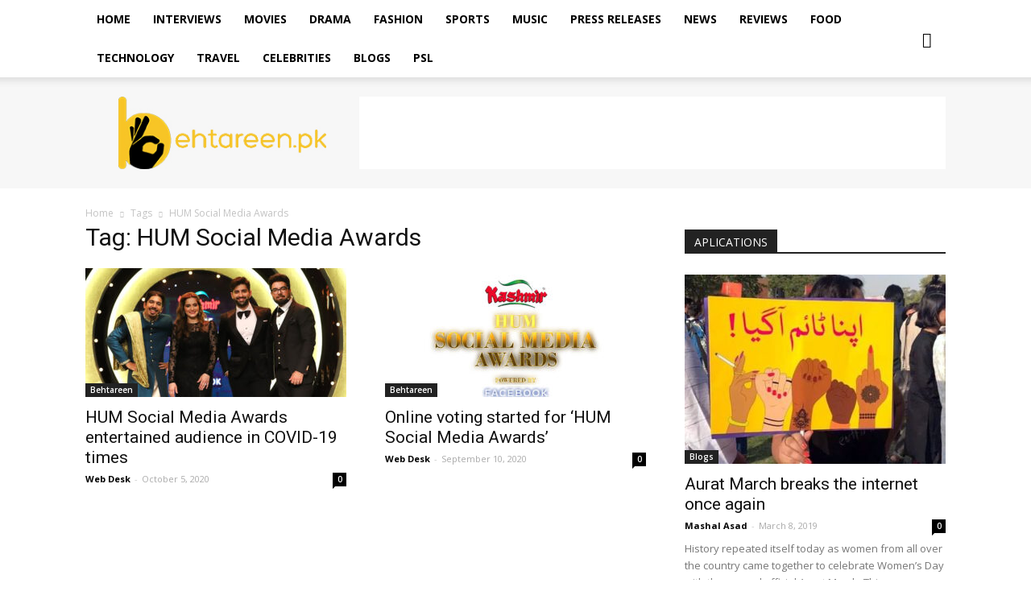

--- FILE ---
content_type: text/html; charset=UTF-8
request_url: https://www.behtareen.pk/tag/hum-social-media-awards/
body_size: 16718
content:
<!doctype html >
<!--[if IE 8]>    <html class="ie8" lang="en"> <![endif]-->
<!--[if IE 9]>    <html class="ie9" lang="en"> <![endif]-->
<!--[if gt IE 8]><!--> <html lang="en-US" prefix="og: http://ogp.me/ns#"> <!--<![endif]-->
<head>
    <title>HUM Social Media Awards Archives - Behtareen</title>
    <meta charset="UTF-8" />
    <meta name="viewport" content="width=device-width, initial-scale=1.0">
    <link rel="pingback" href="https://www.behtareen.pk/xmlrpc.php" />
    <link rel="icon" type="image/png" href="https://behtareen.pk/wp-content/uploads/2016/04/favicon.png">
<!-- This site is optimized with the Yoast SEO plugin v5.9.3 - https://yoast.com/wordpress/plugins/seo/ -->
<link rel="canonical" href="https://www.behtareen.pk/tag/hum-social-media-awards/" />
<meta property="og:locale" content="en_US" />
<meta property="og:type" content="object" />
<meta property="og:title" content="HUM Social Media Awards Archives - Behtareen" />
<meta property="og:url" content="https://www.behtareen.pk/tag/hum-social-media-awards/" />
<meta property="og:site_name" content="Behtareen" />
<meta name="twitter:card" content="summary" />
<meta name="twitter:title" content="HUM Social Media Awards Archives - Behtareen" />
<script type='application/ld+json'>{"@context":"http:\/\/schema.org","@type":"WebSite","@id":"#website","url":"https:\/\/www.behtareen.pk\/","name":"Behtareen","potentialAction":{"@type":"SearchAction","target":"https:\/\/www.behtareen.pk\/?s={search_term_string}","query-input":"required name=search_term_string"}}</script>
<!-- / Yoast SEO plugin. -->

<link rel='dns-prefetch' href='//behtareen.pk' />
<link rel='dns-prefetch' href='//maxcdn.bootstrapcdn.com' />
<link rel='dns-prefetch' href='//fonts.googleapis.com' />
<link rel='dns-prefetch' href='//s.w.org' />
<link rel="alternate" type="application/rss+xml" title="Behtareen &raquo; Feed" href="https://www.behtareen.pk/feed/" />
<link rel="alternate" type="application/rss+xml" title="Behtareen &raquo; Comments Feed" href="https://www.behtareen.pk/comments/feed/" />
<link rel="alternate" type="application/rss+xml" title="Behtareen &raquo; HUM Social Media Awards Tag Feed" href="https://www.behtareen.pk/tag/hum-social-media-awards/feed/" />
		<script type="text/javascript">
			window._wpemojiSettings = {"baseUrl":"https:\/\/s.w.org\/images\/core\/emoji\/11\/72x72\/","ext":".png","svgUrl":"https:\/\/s.w.org\/images\/core\/emoji\/11\/svg\/","svgExt":".svg","source":{"concatemoji":"https:\/\/www.behtareen.pk\/wp-includes\/js\/wp-emoji-release.min.js?ver=4.9.26"}};
			!function(e,a,t){var n,r,o,i=a.createElement("canvas"),p=i.getContext&&i.getContext("2d");function s(e,t){var a=String.fromCharCode;p.clearRect(0,0,i.width,i.height),p.fillText(a.apply(this,e),0,0);e=i.toDataURL();return p.clearRect(0,0,i.width,i.height),p.fillText(a.apply(this,t),0,0),e===i.toDataURL()}function c(e){var t=a.createElement("script");t.src=e,t.defer=t.type="text/javascript",a.getElementsByTagName("head")[0].appendChild(t)}for(o=Array("flag","emoji"),t.supports={everything:!0,everythingExceptFlag:!0},r=0;r<o.length;r++)t.supports[o[r]]=function(e){if(!p||!p.fillText)return!1;switch(p.textBaseline="top",p.font="600 32px Arial",e){case"flag":return s([55356,56826,55356,56819],[55356,56826,8203,55356,56819])?!1:!s([55356,57332,56128,56423,56128,56418,56128,56421,56128,56430,56128,56423,56128,56447],[55356,57332,8203,56128,56423,8203,56128,56418,8203,56128,56421,8203,56128,56430,8203,56128,56423,8203,56128,56447]);case"emoji":return!s([55358,56760,9792,65039],[55358,56760,8203,9792,65039])}return!1}(o[r]),t.supports.everything=t.supports.everything&&t.supports[o[r]],"flag"!==o[r]&&(t.supports.everythingExceptFlag=t.supports.everythingExceptFlag&&t.supports[o[r]]);t.supports.everythingExceptFlag=t.supports.everythingExceptFlag&&!t.supports.flag,t.DOMReady=!1,t.readyCallback=function(){t.DOMReady=!0},t.supports.everything||(n=function(){t.readyCallback()},a.addEventListener?(a.addEventListener("DOMContentLoaded",n,!1),e.addEventListener("load",n,!1)):(e.attachEvent("onload",n),a.attachEvent("onreadystatechange",function(){"complete"===a.readyState&&t.readyCallback()})),(n=t.source||{}).concatemoji?c(n.concatemoji):n.wpemoji&&n.twemoji&&(c(n.twemoji),c(n.wpemoji)))}(window,document,window._wpemojiSettings);
		</script>
		<style type="text/css">
img.wp-smiley,
img.emoji {
	display: inline !important;
	border: none !important;
	box-shadow: none !important;
	height: 1em !important;
	width: 1em !important;
	margin: 0 .07em !important;
	vertical-align: -0.1em !important;
	background: none !important;
	padding: 0 !important;
}
</style>
<link rel='stylesheet' id='sb_instagram_styles-css'  href='https://behtareen.pk/wp-content/plugins/instagram-feed/css/sb-instagram.min.css?ver=1.10.2' type='text/css' media='all' />
<link rel='stylesheet' id='sb-font-awesome-css'  href='https://maxcdn.bootstrapcdn.com/font-awesome/4.7.0/css/font-awesome.min.css' type='text/css' media='all' />
<link rel='stylesheet' id='td_live_css_frontend-css'  href='https://behtareen.pk/wp-content/plugins/td-composer/css-live/assets/css/td_live_css_frontend.css?ver=4.9.26' type='text/css' media='all' />
<link rel='stylesheet' id='google-fonts-style-css'  href='https://fonts.googleapis.com/css?family=Open+Sans%3A300italic%2C400%2C400italic%2C600%2C600italic%2C700%7CRoboto%3A300%2C400%2C400italic%2C500%2C500italic%2C700%2C900&#038;ver=8.0' type='text/css' media='all' />
<link rel='stylesheet' id='js_composer_front-css'  href='https://behtareen.pk/wp-content/plugins/js_composer/assets/css/js_composer.min.css?ver=5.1.1' type='text/css' media='all' />
<link rel='stylesheet' id='td-theme-css'  href='https://behtareen.pk/wp-content/themes/Newspaper/style.css?ver=8.0' type='text/css' media='all' />
<link rel='stylesheet' id='td-theme-demo-style-css'  href='https://behtareen.pk/wp-content/themes/Newspaper/includes/demos/tech/demo_style.css?ver=8.0' type='text/css' media='all' />
<script>if (document.location.protocol != "https:") {document.location = document.URL.replace(/^http:/i, "https:");}</script><script type='text/javascript' src='https://behtareen.pk/wp-includes/js/jquery/jquery.js?ver=1.12.4'></script>
<script type='text/javascript' src='https://behtareen.pk/wp-includes/js/jquery/jquery-migrate.min.js?ver=1.4.1'></script>
<link rel='https://api.w.org/' href='https://www.behtareen.pk/wp-json/' />
<link rel="EditURI" type="application/rsd+xml" title="RSD" href="https://www.behtareen.pk/xmlrpc.php?rsd" />
<link rel="wlwmanifest" type="application/wlwmanifest+xml" href="https://www.behtareen.pk/wp-includes/wlwmanifest.xml" /> 
<meta name="generator" content="WordPress 4.9.26" />
			<meta property="fb:pages" content="1014092505331803" />
							<meta property="ia:markup_url" content="https://www.behtareen.pk/hum-social-media-awards-entertained-audience/?ia_markup=1" />
				<!-- HFCM by 99 Robots - Snippet # 1: FB Pixels -->
<!-- Meta Pixel Code -->
<script>
!function(f,b,e,v,n,t,s)
{if(f.fbq)return;n=f.fbq=function(){n.callMethod?
n.callMethod.apply(n,arguments):n.queue.push(arguments)};
if(!f._fbq)f._fbq=n;n.push=n;n.loaded=!0;n.version='2.0';
n.queue=[];t=b.createElement(e);t.async=!0;
t.src=v;s=b.getElementsByTagName(e)[0];
s.parentNode.insertBefore(t,s)}(window, document,'script',
'https://connect.facebook.net/en_US/fbevents.js');
fbq('init', '1145052273472810');
fbq('track', 'PageView');
</script>
<noscript><img height="1" width="1" style="display:none"
src="https://www.facebook.com/tr?id=1145052273472810&ev=PageView&noscript=1"
/></noscript>
<!-- End Meta Pixel Code -->
<!-- /end HFCM by 99 Robots -->
	<style id="tdw-css-placeholder"></style>			<script>
				window.tdwGlobal = {"adminUrl":"https:\/\/www.behtareen.pk\/wp-admin\/","wpRestNonce":"b52657cb40","wpRestUrl":"https:\/\/www.behtareen.pk\/wp-json\/","permalinkStructure":"\/%postname%\/"};
			</script>
			<!--[if lt IE 9]><script src="https://html5shim.googlecode.com/svn/trunk/html5.js"></script><![endif]-->
    
<!-- WordPress Facebook Integration Begin -->
<!-- Facebook Pixel Code -->
<script>
!function(f,b,e,v,n,t,s){if(f.fbq)return;n=f.fbq=function(){n.callMethod?
n.callMethod.apply(n,arguments):n.queue.push(arguments)};if(!f._fbq)f._fbq=n;
n.push=n;n.loaded=!0;n.version='2.0';n.queue=[];t=b.createElement(e);t.async=!0;
t.src=v;s=b.getElementsByTagName(e)[0];s.parentNode.insertBefore(t,s)}(window,
document,'script','https://connect.facebook.net/en_US/fbevents.js');
fbq('init', '1808016199218089', {}, {
    "agent": "wordpress-4.9.26-1.6.0"
});

fbq('track', 'PageView', {
    "source": "wordpress",
    "version": "4.9.26",
    "pluginVersion": "1.6.0"
});
</script>
<!-- DO NOT MODIFY -->
<!-- End Facebook Pixel Code -->
<!-- WordPress Facebook Integration end -->
      
<!-- Facebook Pixel Code -->
<noscript>
<img height="1" width="1" style="display:none"
src="https://www.facebook.com/tr?id=1808016199218089&ev=PageView&noscript=1"/>
</noscript>
<!-- DO NOT MODIFY -->
<!-- End Facebook Pixel Code -->
    <meta name="generator" content="Powered by Visual Composer - drag and drop page builder for WordPress."/>
<!--[if lte IE 9]><link rel="stylesheet" type="text/css" href="https://behtareen.pk/wp-content/plugins/js_composer/assets/css/vc_lte_ie9.min.css" media="screen"><![endif]-->
<!-- JS generated by theme -->

<script>
    
    

	    var tdBlocksArray = []; //here we store all the items for the current page

	    //td_block class - each ajax block uses a object of this class for requests
	    function tdBlock() {
		    this.id = '';
		    this.block_type = 1; //block type id (1-234 etc)
		    this.atts = '';
		    this.td_column_number = '';
		    this.td_current_page = 1; //
		    this.post_count = 0; //from wp
		    this.found_posts = 0; //from wp
		    this.max_num_pages = 0; //from wp
		    this.td_filter_value = ''; //current live filter value
		    this.is_ajax_running = false;
		    this.td_user_action = ''; // load more or infinite loader (used by the animation)
		    this.header_color = '';
		    this.ajax_pagination_infinite_stop = ''; //show load more at page x
	    }


        // td_js_generator - mini detector
        (function(){
            var htmlTag = document.getElementsByTagName("html")[0];

            if ( navigator.userAgent.indexOf("MSIE 10.0") > -1 ) {
                htmlTag.className += ' ie10';
            }

            if ( !!navigator.userAgent.match(/Trident.*rv\:11\./) ) {
                htmlTag.className += ' ie11';
            }

            if ( /(iPad|iPhone|iPod)/g.test(navigator.userAgent) ) {
                htmlTag.className += ' td-md-is-ios';
            }

            var user_agent = navigator.userAgent.toLowerCase();
            if ( user_agent.indexOf("android") > -1 ) {
                htmlTag.className += ' td-md-is-android';
            }

            if ( -1 !== navigator.userAgent.indexOf('Mac OS X')  ) {
                htmlTag.className += ' td-md-is-os-x';
            }

            if ( /chrom(e|ium)/.test(navigator.userAgent.toLowerCase()) ) {
               htmlTag.className += ' td-md-is-chrome';
            }

            if ( -1 !== navigator.userAgent.indexOf('Firefox') ) {
                htmlTag.className += ' td-md-is-firefox';
            }

            if ( -1 !== navigator.userAgent.indexOf('Safari') && -1 === navigator.userAgent.indexOf('Chrome') ) {
                htmlTag.className += ' td-md-is-safari';
            }

            if( -1 !== navigator.userAgent.indexOf('IEMobile') ){
                htmlTag.className += ' td-md-is-iemobile';
            }

        })();




        var tdLocalCache = {};

        ( function () {
            "use strict";

            tdLocalCache = {
                data: {},
                remove: function (resource_id) {
                    delete tdLocalCache.data[resource_id];
                },
                exist: function (resource_id) {
                    return tdLocalCache.data.hasOwnProperty(resource_id) && tdLocalCache.data[resource_id] !== null;
                },
                get: function (resource_id) {
                    return tdLocalCache.data[resource_id];
                },
                set: function (resource_id, cachedData) {
                    tdLocalCache.remove(resource_id);
                    tdLocalCache.data[resource_id] = cachedData;
                }
            };
        })();

    
    
var tds_login_sing_in_widget="show";
var td_viewport_interval_list=[{"limitBottom":767,"sidebarWidth":228},{"limitBottom":1018,"sidebarWidth":300},{"limitBottom":1140,"sidebarWidth":324}];
var td_animation_stack_effect="type0";
var tds_animation_stack=true;
var td_animation_stack_specific_selectors=".entry-thumb, img";
var td_animation_stack_general_selectors=".td-animation-stack img, .td-animation-stack .entry-thumb, .post img";
var td_ajax_url="https:\/\/www.behtareen.pk\/wp-admin\/admin-ajax.php?td_theme_name=Newspaper&v=8.0";
var td_get_template_directory_uri="https:\/\/behtareen.pk\/wp-content\/themes\/Newspaper";
var tds_snap_menu="smart_snap_always";
var tds_logo_on_sticky="show_header_logo";
var tds_header_style="2";
var td_please_wait="Please wait...";
var td_email_user_pass_incorrect="User or password incorrect!";
var td_email_user_incorrect="Email or username incorrect!";
var td_email_incorrect="Email incorrect!";
var tds_more_articles_on_post_enable="show";
var tds_more_articles_on_post_time_to_wait="";
var tds_more_articles_on_post_pages_distance_from_top=0;
var tds_theme_color_site_wide="#4ac5db";
var tds_smart_sidebar="enabled";
var tdThemeName="Newspaper";
var td_magnific_popup_translation_tPrev="Previous (Left arrow key)";
var td_magnific_popup_translation_tNext="Next (Right arrow key)";
var td_magnific_popup_translation_tCounter="%curr% of %total%";
var td_magnific_popup_translation_ajax_tError="The content from %url% could not be loaded.";
var td_magnific_popup_translation_image_tError="The image #%curr% could not be loaded.";
var td_ad_background_click_link="";
var td_ad_background_click_target="";
</script>

<script>
  (function(i,s,o,g,r,a,m){i['GoogleAnalyticsObject']=r;i[r]=i[r]||function(){
  (i[r].q=i[r].q||[]).push(arguments)},i[r].l=1*new Date();a=s.createElement(o),
  m=s.getElementsByTagName(o)[0];a.async=1;a.src=g;m.parentNode.insertBefore(a,m)
  })(window,document,'script','https://www.google-analytics.com/analytics.js','ga');

  ga('create', 'UA-77146068-1', 'auto');
  ga('send', 'pageview');

</script><script type="application/ld+json">
                        {
                            "@context": "http://schema.org",
                            "@type": "BreadcrumbList",
                            "itemListElement": [{
                            "@type": "ListItem",
                            "position": 1,
                                "item": {
                                "@type": "WebSite",
                                "@id": "https://www.behtareen.pk/",
                                "name": "Home"                                               
                            }
                        },{
                            "@type": "ListItem",
                            "position": 2,
                                "item": {
                                "@type": "WebPage",
                                "@id": "https://www.behtareen.pk/tag/hum-social-media-awards/",
                                "name": "HUM Social Media Awards"
                            }
                        }    ]
                        }
                       </script><noscript><style type="text/css"> .wpb_animate_when_almost_visible { opacity: 1; }</style></noscript></head>

<body data-rsssl=1 class="archive tag tag-hum-social-media-awards tag-741 global-block-template-1 wpb-js-composer js-comp-ver-5.1.1 vc_responsive td-animation-stack-type0 td-full-layout" itemscope="itemscope" itemtype="https://schema.org/WebPage">

        <div class="td-scroll-up"><i class="td-icon-menu-up"></i></div>
    
    <div class="td-menu-background"></div>
<div id="td-mobile-nav">
    <div class="td-mobile-container">
        <!-- mobile menu top section -->
        <div class="td-menu-socials-wrap">
            <!-- socials -->
            <div class="td-menu-socials">
                
        <span class="td-social-icon-wrap">
            <a target="_blank" href="https://www.facebook.com/BehtareenPK" title="Facebook">
                <i class="td-icon-font td-icon-facebook"></i>
            </a>
        </span>
        <span class="td-social-icon-wrap">
            <a target="_blank" href="https://www.instagram.com/behtareenpk/" title="Instagram">
                <i class="td-icon-font td-icon-instagram"></i>
            </a>
        </span>
        <span class="td-social-icon-wrap">
            <a target="_blank" href="https://twitter.com/Behtareenpk" title="Twitter">
                <i class="td-icon-font td-icon-twitter"></i>
            </a>
        </span>            </div>
            <!-- close button -->
            <div class="td-mobile-close">
                <a href="#"><i class="td-icon-close-mobile"></i></a>
            </div>
        </div>

        <!-- login section -->
                    <div class="td-menu-login-section">
                
    <div class="td-guest-wrap">
        <div class="td-menu-avatar"><div class="td-avatar-container"><img alt='' src='https://secure.gravatar.com/avatar/?s=80&#038;d=mm&#038;r=g' srcset='https://secure.gravatar.com/avatar/?s=160&#038;d=mm&#038;r=g 2x' class='avatar avatar-80 photo avatar-default' height='80' width='80' /></div></div>
        <div class="td-menu-login"><a id="login-link-mob">Sign in</a></div>
    </div>
            </div>
        
        <!-- menu section -->
        <div class="td-mobile-content">
            <div class="menu-td-demo-header-menu-container"><ul id="menu-td-demo-header-menu" class="td-mobile-main-menu"><li id="menu-item-219" class="menu-item menu-item-type-post_type menu-item-object-page menu-item-home menu-item-first menu-item-219"><a href="https://www.behtareen.pk/">Home</a></li>
<li id="menu-item-210" class="menu-item menu-item-type-taxonomy menu-item-object-category menu-item-210"><a href="https://www.behtareen.pk/category/interviews/">Interviews</a></li>
<li id="menu-item-211" class="menu-item menu-item-type-taxonomy menu-item-object-category menu-item-211"><a href="https://www.behtareen.pk/category/movies/">Movies</a></li>
<li id="menu-item-217" class="menu-item menu-item-type-taxonomy menu-item-object-category menu-item-217"><a href="https://www.behtareen.pk/category/drama/">Drama</a></li>
<li id="menu-item-218" class="menu-item menu-item-type-taxonomy menu-item-object-category menu-item-218"><a href="https://www.behtareen.pk/category/fashion/">Fashion</a></li>
<li id="menu-item-216" class="menu-item menu-item-type-taxonomy menu-item-object-category menu-item-216"><a href="https://www.behtareen.pk/category/sports/">Sports</a></li>
<li id="menu-item-212" class="menu-item menu-item-type-taxonomy menu-item-object-category menu-item-212"><a href="https://www.behtareen.pk/category/music/">Music</a></li>
<li id="menu-item-472" class="menu-item menu-item-type-taxonomy menu-item-object-category menu-item-472"><a href="https://www.behtareen.pk/category/pressrelease/">Press Releases</a></li>
<li id="menu-item-213" class="menu-item menu-item-type-taxonomy menu-item-object-category menu-item-213"><a href="https://www.behtareen.pk/category/news/">News</a></li>
<li id="menu-item-215" class="menu-item menu-item-type-taxonomy menu-item-object-category menu-item-215"><a href="https://www.behtareen.pk/category/reviews/">Reviews</a></li>
<li id="menu-item-2268" class="menu-item menu-item-type-taxonomy menu-item-object-category menu-item-2268"><a href="https://www.behtareen.pk/category/food/">Food</a></li>
<li id="menu-item-2269" class="menu-item menu-item-type-taxonomy menu-item-object-category menu-item-2269"><a href="https://www.behtareen.pk/category/technology/">Technology</a></li>
<li id="menu-item-2270" class="menu-item menu-item-type-taxonomy menu-item-object-category menu-item-2270"><a href="https://www.behtareen.pk/category/travel/">Travel</a></li>
<li id="menu-item-2573" class="menu-item menu-item-type-taxonomy menu-item-object-category menu-item-2573"><a href="https://www.behtareen.pk/category/celebrities/">Celebrities</a></li>
<li id="menu-item-4229" class="menu-item menu-item-type-taxonomy menu-item-object-category menu-item-4229"><a href="https://www.behtareen.pk/category/blogs/">Blogs</a></li>
<li id="menu-item-23282" class="menu-item menu-item-type-taxonomy menu-item-object-category menu-item-23282"><a href="https://www.behtareen.pk/category/psl/">PSL</a></li>
</ul></div>        </div>
    </div>

    <!-- register/login section -->
            <div id="login-form-mobile" class="td-register-section">
            
            <div id="td-login-mob" class="td-login-animation td-login-hide-mob">
            	<!-- close button -->
	            <div class="td-login-close">
	                <a href="#" class="td-back-button"><i class="td-icon-read-down"></i></a>
	                <div class="td-login-title">Sign in</div>
	                <!-- close button -->
		            <div class="td-mobile-close">
		                <a href="#"><i class="td-icon-close-mobile"></i></a>
		            </div>
	            </div>
	            <div class="td-login-form-wrap">
	                <div class="td-login-panel-title"><span>Welcome!</span>Log into your account</div>
	                <div class="td_display_err"></div>
	                <div class="td-login-inputs"><input class="td-login-input" type="text" name="login_email" id="login_email-mob" value="" required><label>your username</label></div>
	                <div class="td-login-inputs"><input class="td-login-input" type="password" name="login_pass" id="login_pass-mob" value="" required><label>your password</label></div>
	                <input type="button" name="login_button" id="login_button-mob" class="td-login-button" value="LOG IN">
	                <div class="td-login-info-text"><a href="#" id="forgot-pass-link-mob">Forgot your password?</a></div>
                </div>
            </div>

            

            <div id="td-forgot-pass-mob" class="td-login-animation td-login-hide-mob">
                <!-- close button -->
	            <div class="td-forgot-pass-close">
	                <a href="#" class="td-back-button"><i class="td-icon-read-down"></i></a>
	                <div class="td-login-title">Password recovery</div>
	            </div>
	            <div class="td-login-form-wrap">
	                <div class="td-login-panel-title">Recover your password</div>
	                <div class="td_display_err"></div>
	                <div class="td-login-inputs"><input class="td-login-input" type="text" name="forgot_email" id="forgot_email-mob" value="" required><label>your email</label></div>
	                <input type="button" name="forgot_button" id="forgot_button-mob" class="td-login-button" value="Send My Pass">
                </div>
            </div>
        </div>
    </div>    <div class="td-search-background"></div>
<div class="td-search-wrap-mob">
	<div class="td-drop-down-search" aria-labelledby="td-header-search-button">
		<form method="get" class="td-search-form" action="https://www.behtareen.pk/">
			<!-- close button -->
			<div class="td-search-close">
				<a href="#"><i class="td-icon-close-mobile"></i></a>
			</div>
			<div role="search" class="td-search-input">
				<span>Search</span>
				<input id="td-header-search-mob" type="text" value="" name="s" autocomplete="off" />
			</div>
		</form>
		<div id="td-aj-search-mob"></div>
	</div>
</div>    
    
    <div id="td-outer-wrap" class="td-theme-wrap">
    
        <!--
Header style 2
-->
<div class="td-header-wrap td-header-style-2">

    <div class="td-header-top-menu-full td-container-wrap ">
        <div class="td-container td-header-row td-header-top-menu">
            <!-- LOGIN MODAL -->

                <div  id="login-form" class="white-popup-block mfp-hide mfp-with-anim">
                    <div class="td-login-wrap">
                        <a href="#" class="td-back-button"><i class="td-icon-modal-back"></i></a>
                        <div id="td-login-div" class="td-login-form-div td-display-block">
                            <div class="td-login-panel-title">Sign in</div>
                            <div class="td-login-panel-descr">Welcome! Log into your account</div>
                            <div class="td_display_err"></div>
                            <div class="td-login-inputs"><input class="td-login-input" type="text" name="login_email" id="login_email" value="" required><label>your username</label></div>
	                        <div class="td-login-inputs"><input class="td-login-input" type="password" name="login_pass" id="login_pass" value="" required><label>your password</label></div>
                            <input type="button" name="login_button" id="login_button" class="wpb_button btn td-login-button" value="Login">
                            <div class="td-login-info-text"><a href="#" id="forgot-pass-link">Forgot your password? Get help</a></div>
                            
                        </div>

                        

                         <div id="td-forgot-pass-div" class="td-login-form-div td-display-none">
                            <div class="td-login-panel-title">Password recovery</div>
                            <div class="td-login-panel-descr">Recover your password</div>
                            <div class="td_display_err"></div>
                            <div class="td-login-inputs"><input class="td-login-input" type="text" name="forgot_email" id="forgot_email" value="" required><label>your email</label></div>
                            <input type="button" name="forgot_button" id="forgot_button" class="wpb_button btn td-login-button" value="Send My Password">
                            <div class="td-login-info-text">A password will be e-mailed to you.</div>
                        </div>
                    </div>
                </div>
                        </div>
    </div>

    <div class="td-header-menu-wrap-full td-container-wrap ">
        <div class="td-header-menu-wrap td-header-gradient">
            <div class="td-container td-header-row td-header-main-menu">
                <div id="td-header-menu" role="navigation">
    <div id="td-top-mobile-toggle"><a href="#"><i class="td-icon-font td-icon-mobile"></i></a></div>
    <div class="td-main-menu-logo td-logo-in-header">
        		<a class="td-mobile-logo td-sticky-header" href="https://www.behtareen.pk/">
			<img src="https://behtareen.pk/wp-content/uploads/2016/04/behtareen-logo-website-footer.png" alt=""/>
		</a>
			<a class="td-header-logo td-sticky-header" href="https://www.behtareen.pk/">
			<img class="td-retina-data" data-retina="https://behtareen.pk/wp-content/uploads/2016/04/behtareen-logo-website-1.jpg" src="https://behtareen.pk/wp-content/uploads/2016/04/behtareen-logo-website-1.jpg" alt=""/>
		</a>
	    </div>
    <div class="menu-td-demo-header-menu-container"><ul id="menu-td-demo-header-menu-1" class="sf-menu"><li class="menu-item menu-item-type-post_type menu-item-object-page menu-item-home menu-item-first td-menu-item td-normal-menu menu-item-219"><a href="https://www.behtareen.pk/">Home</a></li>
<li class="menu-item menu-item-type-taxonomy menu-item-object-category td-menu-item td-normal-menu menu-item-210"><a href="https://www.behtareen.pk/category/interviews/">Interviews</a></li>
<li class="menu-item menu-item-type-taxonomy menu-item-object-category td-menu-item td-normal-menu menu-item-211"><a href="https://www.behtareen.pk/category/movies/">Movies</a></li>
<li class="menu-item menu-item-type-taxonomy menu-item-object-category td-menu-item td-normal-menu menu-item-217"><a href="https://www.behtareen.pk/category/drama/">Drama</a></li>
<li class="menu-item menu-item-type-taxonomy menu-item-object-category td-menu-item td-normal-menu menu-item-218"><a href="https://www.behtareen.pk/category/fashion/">Fashion</a></li>
<li class="menu-item menu-item-type-taxonomy menu-item-object-category td-menu-item td-normal-menu menu-item-216"><a href="https://www.behtareen.pk/category/sports/">Sports</a></li>
<li class="menu-item menu-item-type-taxonomy menu-item-object-category td-menu-item td-normal-menu menu-item-212"><a href="https://www.behtareen.pk/category/music/">Music</a></li>
<li class="menu-item menu-item-type-taxonomy menu-item-object-category td-menu-item td-normal-menu menu-item-472"><a href="https://www.behtareen.pk/category/pressrelease/">Press Releases</a></li>
<li class="menu-item menu-item-type-taxonomy menu-item-object-category td-menu-item td-normal-menu menu-item-213"><a href="https://www.behtareen.pk/category/news/">News</a></li>
<li class="menu-item menu-item-type-taxonomy menu-item-object-category td-menu-item td-normal-menu menu-item-215"><a href="https://www.behtareen.pk/category/reviews/">Reviews</a></li>
<li class="menu-item menu-item-type-taxonomy menu-item-object-category td-menu-item td-normal-menu menu-item-2268"><a href="https://www.behtareen.pk/category/food/">Food</a></li>
<li class="menu-item menu-item-type-taxonomy menu-item-object-category td-menu-item td-normal-menu menu-item-2269"><a href="https://www.behtareen.pk/category/technology/">Technology</a></li>
<li class="menu-item menu-item-type-taxonomy menu-item-object-category td-menu-item td-normal-menu menu-item-2270"><a href="https://www.behtareen.pk/category/travel/">Travel</a></li>
<li class="menu-item menu-item-type-taxonomy menu-item-object-category td-menu-item td-normal-menu menu-item-2573"><a href="https://www.behtareen.pk/category/celebrities/">Celebrities</a></li>
<li class="menu-item menu-item-type-taxonomy menu-item-object-category td-menu-item td-normal-menu menu-item-4229"><a href="https://www.behtareen.pk/category/blogs/">Blogs</a></li>
<li class="menu-item menu-item-type-taxonomy menu-item-object-category td-menu-item td-normal-menu menu-item-23282"><a href="https://www.behtareen.pk/category/psl/">PSL</a></li>
</ul></div></div>


<div class="td-search-wrapper">
    <div id="td-top-search">
        <!-- Search -->
        <div class="header-search-wrap">
            <div class="dropdown header-search">
                <a id="td-header-search-button" href="#" role="button" class="dropdown-toggle " data-toggle="dropdown"><i class="td-icon-search"></i></a>
                <a id="td-header-search-button-mob" href="#" role="button" class="dropdown-toggle " data-toggle="dropdown"><i class="td-icon-search"></i></a>
            </div>
        </div>
    </div>
</div>

<div class="header-search-wrap">
	<div class="dropdown header-search">
		<div class="td-drop-down-search" aria-labelledby="td-header-search-button">
			<form method="get" class="td-search-form" action="https://www.behtareen.pk/">
				<div role="search" class="td-head-form-search-wrap">
					<input id="td-header-search" type="text" value="" name="s" autocomplete="off" /><input class="wpb_button wpb_btn-inverse btn" type="submit" id="td-header-search-top" value="Search" />
				</div>
			</form>
			<div id="td-aj-search"></div>
		</div>
	</div>
</div>            </div>
        </div>
    </div>

    <div class="td-banner-wrap-full td-container-wrap ">
        <div class="td-container td-header-row td-header-header">
            <div class="td-header-sp-logo">
                        <a class="td-main-logo" href="https://www.behtareen.pk/">
            <img class="td-retina-data" data-retina="https://behtareen.pk/wp-content/uploads/2016/04/behtareen-logo-website-1.jpg" src="https://behtareen.pk/wp-content/uploads/2016/04/behtareen-logo-website-1.jpg" alt=""/>
            <span class="td-visual-hidden">Behtareen</span>
        </a>
                </div>
            <div class="td-header-sp-recs">
                <div class="td-header-rec-wrap">
    
 <!-- A generated by theme --> 

<script async src="//pagead2.googlesyndication.com/pagead/js/adsbygoogle.js"></script><div class="td-g-rec td-g-rec-id-header  ">
<script type="text/javascript">
var td_screen_width = window.innerWidth;

                    if ( td_screen_width >= 1140 ) {
                        /* large monitors */
                        document.write('<ins class="adsbygoogle" style="display:inline-block;width:728px;height:90px" data-ad-client="ca-pub-6856517933165879" data-ad-slot="8436081148"></ins>');
                        (adsbygoogle = window.adsbygoogle || []).push({});
                    }
            
	                    if ( td_screen_width >= 1019  && td_screen_width < 1140 ) {
	                        /* landscape tablets */
                        document.write('<ins class="adsbygoogle" style="display:inline-block;width:468px;height:60px" data-ad-client="ca-pub-6856517933165879" data-ad-slot="8436081148"></ins>');
	                        (adsbygoogle = window.adsbygoogle || []).push({});
	                    }
	                
                    if ( td_screen_width >= 768  && td_screen_width < 1019 ) {
                        /* portrait tablets */
                        document.write('<ins class="adsbygoogle" style="display:inline-block;width:468px;height:60px" data-ad-client="ca-pub-6856517933165879" data-ad-slot="8436081148"></ins>');
                        (adsbygoogle = window.adsbygoogle || []).push({});
                    }
                
                    if ( td_screen_width < 768 ) {
                        /* Phones */
                        document.write('<ins class="adsbygoogle" style="display:inline-block;width:320px;height:50px" data-ad-client="ca-pub-6856517933165879" data-ad-slot="8436081148"></ins>');
                        (adsbygoogle = window.adsbygoogle || []).push({});
                    }
                </script>
</div>

 <!-- end A --> 


</div>            </div>
        </div>
    </div>

</div><div class="td-main-content-wrap td-container-wrap">

    <div class="td-container ">
        <div class="td-crumb-container">
            <div class="entry-crumbs"><span><a title="" class="entry-crumb" href="https://www.behtareen.pk/">Home</a></span> <i class="td-icon-right td-bread-sep td-bred-no-url-last"></i> <span class="td-bred-no-url-last">Tags</span> <i class="td-icon-right td-bread-sep td-bred-no-url-last"></i> <span class="td-bred-no-url-last">HUM Social Media Awards</span></div>        </div>
        <div class="td-pb-row">
                                    <div class="td-pb-span8 td-main-content">
                            <div class="td-ss-main-content">
                                <div class="td-page-header">
                                    <h1 class="entry-title td-page-title">
                                        <span>Tag: HUM Social Media Awards</span>
                                    </h1>
                                </div>
                                

	<div class="td-block-row">

	<div class="td-block-span6">

        <div class="td_module_1 td_module_wrap td-animation-stack">
            <div class="td-module-image">
                <div class="td-module-thumb"><a href="https://www.behtareen.pk/hum-social-media-awards-entertained-audience/" rel="bookmark" title="HUM Social Media Awards entertained audience in COVID-19 times"><img width="324" height="160" class="entry-thumb" src="https://behtareen.pk/wp-content/uploads/2020/10/HUM-324x160.jpg" srcset="https://behtareen.pk/wp-content/uploads/2020/10/HUM-324x160.jpg 324w, https://behtareen.pk/wp-content/uploads/2020/10/HUM-533x261.jpg 533w" sizes="(max-width: 324px) 100vw, 324px" alt="" title="HUM Social Media Awards entertained audience in COVID-19 times"/></a></div>                <a href="https://www.behtareen.pk/category/batareen/" class="td-post-category">Behtareen</a>            </div>
            <h3 class="entry-title td-module-title"><a href="https://www.behtareen.pk/hum-social-media-awards-entertained-audience/" rel="bookmark" title="HUM Social Media Awards entertained audience in COVID-19 times">HUM Social Media Awards entertained audience in COVID-19 times</a></h3>
            <div class="td-module-meta-info">
                <span class="td-post-author-name"><a href="https://www.behtareen.pk/author/web-desk/">Web Desk</a> <span>-</span> </span>                <span class="td-post-date"><time class="entry-date updated td-module-date" datetime="2020-10-05T19:19:07+00:00" >October 5, 2020</time></span>                <div class="td-module-comments"><a href="https://www.behtareen.pk/hum-social-media-awards-entertained-audience/#respond">0</a></div>            </div>

            
        </div>

        
	</div> <!-- ./td-block-span6 -->

	<div class="td-block-span6">

        <div class="td_module_1 td_module_wrap td-animation-stack">
            <div class="td-module-image">
                <div class="td-module-thumb"><a href="https://www.behtareen.pk/online-voting-started-for-hum-social-media-awards/" rel="bookmark" title="Online voting started for &#8216;HUM Social Media Awards&#8217;"><img width="324" height="160" class="entry-thumb" src="https://behtareen.pk/wp-content/uploads/2020/09/Hum-324x160.jpg" srcset="https://behtareen.pk/wp-content/uploads/2020/09/Hum-324x160.jpg 324w, https://behtareen.pk/wp-content/uploads/2020/09/Hum-533x261.jpg 533w" sizes="(max-width: 324px) 100vw, 324px" alt="" title="Online voting started for &#8216;HUM Social Media Awards&#8217;"/></a></div>                <a href="https://www.behtareen.pk/category/batareen/" class="td-post-category">Behtareen</a>            </div>
            <h3 class="entry-title td-module-title"><a href="https://www.behtareen.pk/online-voting-started-for-hum-social-media-awards/" rel="bookmark" title="Online voting started for &#8216;HUM Social Media Awards&#8217;">Online voting started for &#8216;HUM Social Media Awards&#8217;</a></h3>
            <div class="td-module-meta-info">
                <span class="td-post-author-name"><a href="https://www.behtareen.pk/author/web-desk/">Web Desk</a> <span>-</span> </span>                <span class="td-post-date"><time class="entry-date updated td-module-date" datetime="2020-09-10T18:09:14+00:00" >September 10, 2020</time></span>                <div class="td-module-comments"><a href="https://www.behtareen.pk/online-voting-started-for-hum-social-media-awards/#respond">0</a></div>            </div>

            
        </div>

        
	</div> <!-- ./td-block-span6 --></div><!--./row-fluid-->                            </div>
                        </div>
                        <div class="td-pb-span4 td-main-sidebar">
                            <div class="td-ss-main-sidebar">
                                <div class="td_block_wrap td_block_1 td_block_widget td_uid_3_696e884ac2bd4_rand td-pb-border-top td_block_template_1 td-column-1"  data-td-block-uid="td_uid_3_696e884ac2bd4" ><script>var block_td_uid_3_696e884ac2bd4 = new tdBlock();
block_td_uid_3_696e884ac2bd4.id = "td_uid_3_696e884ac2bd4";
block_td_uid_3_696e884ac2bd4.atts = '{"limit":"4","sort":"random_posts","post_ids":"","tag_slug":"","autors_id":"","installed_post_types":"","category_id":"","category_ids":"","custom_title":"APLICATIONS","custom_url":"","show_child_cat":"","sub_cat_ajax":"","ajax_pagination":"","header_color":"","header_text_color":"","ajax_pagination_infinite_stop":"","td_column_number":1,"td_ajax_preloading":"","td_ajax_filter_type":"","td_ajax_filter_ids":"","td_filter_default_txt":"All","color_preset":"","border_top":"","class":"td_block_widget td_uid_3_696e884ac2bd4_rand","el_class":"","offset":"","css":"","tdc_css":"","tdc_css_class":"td_uid_3_696e884ac2bd4_rand","live_filter":"","live_filter_cur_post_id":"","live_filter_cur_post_author":"","block_template_id":""}';
block_td_uid_3_696e884ac2bd4.td_column_number = "1";
block_td_uid_3_696e884ac2bd4.block_type = "td_block_1";
block_td_uid_3_696e884ac2bd4.post_count = "4";
block_td_uid_3_696e884ac2bd4.found_posts = "2965";
block_td_uid_3_696e884ac2bd4.header_color = "";
block_td_uid_3_696e884ac2bd4.ajax_pagination_infinite_stop = "";
block_td_uid_3_696e884ac2bd4.max_num_pages = "742";
tdBlocksArray.push(block_td_uid_3_696e884ac2bd4);
</script><div class="td-block-title-wrap"><h4 class="block-title"><span class="td-pulldown-size">APLICATIONS</span></h4></div><div id=td_uid_3_696e884ac2bd4 class="td_block_inner">

	<div class="td-block-span12">

        <div class="td_module_4 td_module_wrap td-animation-stack">
            <div class="td-module-image">
                <div class="td-module-thumb"><a href="https://www.behtareen.pk/aurat-march-breaks-internet/" rel="bookmark" title="Aurat March breaks the internet once again"><img width="324" height="235" class="entry-thumb" src="https://behtareen.pk/wp-content/uploads/2019/03/aurat-march-2019-breaks-internet-324x235.jpg" alt="" title="Aurat March breaks the internet once again"/></a></div>                <a href="https://www.behtareen.pk/category/blogs/" class="td-post-category">Blogs</a>            </div>

            <h3 class="entry-title td-module-title"><a href="https://www.behtareen.pk/aurat-march-breaks-internet/" rel="bookmark" title="Aurat March breaks the internet once again">Aurat March breaks the internet once again</a></h3>
            <div class="td-module-meta-info">
                <span class="td-post-author-name"><a href="https://www.behtareen.pk/author/mashal-asad/">Mashal Asad</a> <span>-</span> </span>                <span class="td-post-date"><time class="entry-date updated td-module-date" datetime="2019-03-08T22:50:37+00:00" >March 8, 2019</time></span>                <div class="td-module-comments"><a href="https://www.behtareen.pk/aurat-march-breaks-internet/#respond">0</a></div>            </div>

            <div class="td-excerpt">
                History repeated itself today as women from all over the country came together to celebrate Women’s Day with the second official Aurat March. This...            </div>

            
        </div>

        
	</div> <!-- ./td-block-span12 -->

	<div class="td-block-span12">

        <div class="td_module_6 td_module_wrap td-animation-stack">

        <div class="td-module-thumb"><a href="https://www.behtareen.pk/mehwish-hayat-goodwill-ambassador/" rel="bookmark" title="Mehwish Hayat appointed goodwill ambassador for girls&#8217; rights"><img width="100" height="70" class="entry-thumb" src="https://behtareen.pk/wp-content/uploads/2019/10/05e1149d343404c8f24b4b52479e8a9a-100x70.jpg" srcset="https://behtareen.pk/wp-content/uploads/2019/10/05e1149d343404c8f24b4b52479e8a9a-100x70.jpg 100w, https://behtareen.pk/wp-content/uploads/2019/10/05e1149d343404c8f24b4b52479e8a9a-218x150.jpg 218w" sizes="(max-width: 100px) 100vw, 100px" alt="" title="Mehwish Hayat appointed goodwill ambassador for girls&#8217; rights"/></a></div>
        <div class="item-details">
            <h3 class="entry-title td-module-title"><a href="https://www.behtareen.pk/mehwish-hayat-goodwill-ambassador/" rel="bookmark" title="Mehwish Hayat appointed goodwill ambassador for girls&#8217; rights">Mehwish Hayat appointed goodwill ambassador for girls&#8217; rights</a></h3>            <div class="td-module-meta-info">
                                                <span class="td-post-date"><time class="entry-date updated td-module-date" datetime="2019-10-11T08:18:06+00:00" >October 11, 2019</time></span>                            </div>
        </div>

        </div>

        
	</div> <!-- ./td-block-span12 -->

	<div class="td-block-span12">

        <div class="td_module_6 td_module_wrap td-animation-stack">

        <div class="td-module-thumb"><a href="https://www.behtareen.pk/cornetto-pop-rock-2-lineup-revealed/" rel="bookmark" title="Cornetto Pop Rock 2 lineup revealed"><img width="100" height="70" class="entry-thumb" src="https://behtareen.pk/wp-content/uploads/2017/02/Cornetto-Pop-Rock-Season-2-lineup-revealed-100x70.jpg" srcset="https://behtareen.pk/wp-content/uploads/2017/02/Cornetto-Pop-Rock-Season-2-lineup-revealed-100x70.jpg 100w, https://behtareen.pk/wp-content/uploads/2017/02/Cornetto-Pop-Rock-Season-2-lineup-revealed-218x150.jpg 218w" sizes="(max-width: 100px) 100vw, 100px" alt="" title="Cornetto Pop Rock 2 lineup revealed"/></a></div>
        <div class="item-details">
            <h3 class="entry-title td-module-title"><a href="https://www.behtareen.pk/cornetto-pop-rock-2-lineup-revealed/" rel="bookmark" title="Cornetto Pop Rock 2 lineup revealed">Cornetto Pop Rock 2 lineup revealed</a></h3>            <div class="td-module-meta-info">
                                                <span class="td-post-date"><time class="entry-date updated td-module-date" datetime="2017-02-07T13:10:41+00:00" >February 7, 2017</time></span>                            </div>
        </div>

        </div>

        
	</div> <!-- ./td-block-span12 -->

	<div class="td-block-span12">

        <div class="td_module_6 td_module_wrap td-animation-stack">

        <div class="td-module-thumb"><a href="https://www.behtareen.pk/muneeb-butt-trans-commissioner/" rel="bookmark" title="&#8220;This has a beautiful message&#8221; Muneeb Butt on playing a trans assistant commissioner"><img width="100" height="70" class="entry-thumb" src="https://behtareen.pk/wp-content/uploads/2022/12/26144503f2c8915-100x70.png" srcset="https://behtareen.pk/wp-content/uploads/2022/12/26144503f2c8915-100x70.png 100w, https://behtareen.pk/wp-content/uploads/2022/12/26144503f2c8915-218x150.png 218w" sizes="(max-width: 100px) 100vw, 100px" alt="" title="&#8220;This has a beautiful message&#8221; Muneeb Butt on playing a trans assistant commissioner"/></a></div>
        <div class="item-details">
            <h3 class="entry-title td-module-title"><a href="https://www.behtareen.pk/muneeb-butt-trans-commissioner/" rel="bookmark" title="&#8220;This has a beautiful message&#8221; Muneeb Butt on playing a trans assistant commissioner">&#8220;This has a beautiful message&#8221; Muneeb Butt on playing a trans...</a></h3>            <div class="td-module-meta-info">
                                                <span class="td-post-date"><time class="entry-date updated td-module-date" datetime="2022-12-26T17:28:02+00:00" >December 26, 2022</time></span>                            </div>
        </div>

        </div>

        
	</div> <!-- ./td-block-span12 --></div></div> <!-- ./block --><div class="td_block_wrap td_block_15 td_block_widget td_uid_4_696e884ac7fa8_rand td_with_ajax_pagination td-pb-border-top td_block_template_1 td-column-1 td_block_padding"  data-td-block-uid="td_uid_4_696e884ac7fa8" ><script>var block_td_uid_4_696e884ac7fa8 = new tdBlock();
block_td_uid_4_696e884ac7fa8.id = "td_uid_4_696e884ac7fa8";
block_td_uid_4_696e884ac7fa8.atts = '{"limit":"4","sort":"random_posts","post_ids":"","tag_slug":"","autors_id":"","installed_post_types":"","category_id":"","category_ids":"","custom_title":"HOT NEWS","custom_url":"","show_child_cat":"","sub_cat_ajax":"","ajax_pagination":"next_prev","header_color":"","header_text_color":"","ajax_pagination_infinite_stop":"","td_column_number":1,"td_ajax_preloading":"","td_ajax_filter_type":"","td_ajax_filter_ids":"","td_filter_default_txt":"All","color_preset":"","border_top":"","class":"td_block_widget td_uid_4_696e884ac7fa8_rand","el_class":"","offset":"","css":"","tdc_css":"","tdc_css_class":"td_uid_4_696e884ac7fa8_rand","live_filter":"","live_filter_cur_post_id":"","live_filter_cur_post_author":"","block_template_id":""}';
block_td_uid_4_696e884ac7fa8.td_column_number = "1";
block_td_uid_4_696e884ac7fa8.block_type = "td_block_15";
block_td_uid_4_696e884ac7fa8.post_count = "4";
block_td_uid_4_696e884ac7fa8.found_posts = "2965";
block_td_uid_4_696e884ac7fa8.header_color = "";
block_td_uid_4_696e884ac7fa8.ajax_pagination_infinite_stop = "";
block_td_uid_4_696e884ac7fa8.max_num_pages = "742";
tdBlocksArray.push(block_td_uid_4_696e884ac7fa8);
</script><div class="td-block-title-wrap"><h4 class="block-title"><span class="td-pulldown-size">HOT NEWS</span></h4></div><div id=td_uid_4_696e884ac7fa8 class="td_block_inner td-column-1"><div class="td-cust-row">

	<div class="td-block-span12">

        <div class="td_module_mx4 td_module_wrap td-animation-stack">
            <div class="td-module-image">
                <div class="td-module-thumb"><a href="https://www.behtareen.pk/happy-birthday-sana-mir/" rel="bookmark" title="Happy Birthday Sana Mir"><img width="218" height="150" class="entry-thumb" src="https://behtareen.pk/wp-content/uploads/2017/01/Sana-Mir-Birthday-5th-Jan-218x150.jpg" srcset="https://behtareen.pk/wp-content/uploads/2017/01/Sana-Mir-Birthday-5th-Jan-218x150.jpg 218w, https://behtareen.pk/wp-content/uploads/2017/01/Sana-Mir-Birthday-5th-Jan-100x70.jpg 100w" sizes="(max-width: 218px) 100vw, 218px" alt="" title="Happy Birthday Sana Mir"/></a></div>                <a href="https://www.behtareen.pk/category/celebrities/" class="td-post-category">Celebrities</a>            </div>

            <h3 class="entry-title td-module-title"><a href="https://www.behtareen.pk/happy-birthday-sana-mir/" rel="bookmark" title="Happy Birthday Sana Mir">Happy Birthday Sana Mir</a></h3>
        </div>

        
	</div> <!-- ./td-block-span12 -->

	<div class="td-block-span12">

        <div class="td_module_mx4 td_module_wrap td-animation-stack">
            <div class="td-module-image">
                <div class="td-module-thumb"><a href="https://www.behtareen.pk/14473it-is-my-personal-life-mahira-khan-gives-shutup-call-to-trolls/" rel="bookmark" title="&#8216;It is my personal life,&#8217; Mahira Khan gives shutup call to trolls"><img width="218" height="150" class="entry-thumb" src="https://behtareen.pk/wp-content/uploads/2017/10/It-is-my-personal-life-Mahira-Khan-gives-shutup-call-Verna-Ranbir-Kapoor-218x150.jpg" srcset="https://behtareen.pk/wp-content/uploads/2017/10/It-is-my-personal-life-Mahira-Khan-gives-shutup-call-Verna-Ranbir-Kapoor-218x150.jpg 218w, https://behtareen.pk/wp-content/uploads/2017/10/It-is-my-personal-life-Mahira-Khan-gives-shutup-call-Verna-Ranbir-Kapoor-100x70.jpg 100w" sizes="(max-width: 218px) 100vw, 218px" alt="" title="&#8216;It is my personal life,&#8217; Mahira Khan gives shutup call to trolls"/></a></div>                <a href="https://www.behtareen.pk/category/celebrities/" class="td-post-category">Celebrities</a>            </div>

            <h3 class="entry-title td-module-title"><a href="https://www.behtareen.pk/14473it-is-my-personal-life-mahira-khan-gives-shutup-call-to-trolls/" rel="bookmark" title="&#8216;It is my personal life,&#8217; Mahira Khan gives shutup call to trolls">&#8216;It is my personal life,&#8217; Mahira Khan gives shutup call to...</a></h3>
        </div>

        
	</div> <!-- ./td-block-span12 --></div><div class="td-cust-row">

	<div class="td-block-span12">

        <div class="td_module_mx4 td_module_wrap td-animation-stack">
            <div class="td-module-image">
                <div class="td-module-thumb"><a href="https://www.behtareen.pk/shiv-sena-issues-new-threats-to-ban-mahira-and-srk-starrer-raees/" rel="bookmark" title="Shiv Sena issues new threats to ban Mahira and SRK starrer Raees"><img width="218" height="150" class="entry-thumb" src="https://behtareen.pk/wp-content/uploads/2017/01/Raees-Shiv-Sena-Chhattisgarh-Mahira-Khan-Shahrukh-Khan-218x150.jpg" srcset="https://behtareen.pk/wp-content/uploads/2017/01/Raees-Shiv-Sena-Chhattisgarh-Mahira-Khan-Shahrukh-Khan-218x150.jpg 218w, https://behtareen.pk/wp-content/uploads/2017/01/Raees-Shiv-Sena-Chhattisgarh-Mahira-Khan-Shahrukh-Khan-100x70.jpg 100w" sizes="(max-width: 218px) 100vw, 218px" alt="" title="Shiv Sena issues new threats to ban Mahira and SRK starrer Raees"/></a></div>                <a href="https://www.behtareen.pk/category/movies/" class="td-post-category">Movies</a>            </div>

            <h3 class="entry-title td-module-title"><a href="https://www.behtareen.pk/shiv-sena-issues-new-threats-to-ban-mahira-and-srk-starrer-raees/" rel="bookmark" title="Shiv Sena issues new threats to ban Mahira and SRK starrer Raees">Shiv Sena issues new threats to ban Mahira and SRK starrer...</a></h3>
        </div>

        
	</div> <!-- ./td-block-span12 -->

	<div class="td-block-span12">

        <div class="td_module_mx4 td_module_wrap td-animation-stack">
            <div class="td-module-image">
                <div class="td-module-thumb"><a href="https://www.behtareen.pk/wishes-pour-saboor-announces-baat-pakki-ali/" rel="bookmark" title="Wishes pour in as Saboor announces &#8216;Baat Pakki&#8217; with Ali"><img width="218" height="150" class="entry-thumb" src="https://behtareen.pk/wp-content/uploads/2021/05/Saboor-218x150.jpg" srcset="https://behtareen.pk/wp-content/uploads/2021/05/Saboor-218x150.jpg 218w, https://behtareen.pk/wp-content/uploads/2021/05/Saboor-100x70.jpg 100w" sizes="(max-width: 218px) 100vw, 218px" alt="" title="Wishes pour in as Saboor announces &#8216;Baat Pakki&#8217; with Ali"/></a></div>                <a href="https://www.behtareen.pk/category/celebrities/" class="td-post-category">Celebrities</a>            </div>

            <h3 class="entry-title td-module-title"><a href="https://www.behtareen.pk/wishes-pour-saboor-announces-baat-pakki-ali/" rel="bookmark" title="Wishes pour in as Saboor announces &#8216;Baat Pakki&#8217; with Ali">Wishes pour in as Saboor announces &#8216;Baat Pakki&#8217; with Ali</a></h3>
        </div>

        
	</div> <!-- ./td-block-span12 --></div></div><div class="td-next-prev-wrap"><a href="#" class="td-ajax-prev-page ajax-page-disabled" id="prev-page-td_uid_4_696e884ac7fa8" data-td_block_id="td_uid_4_696e884ac7fa8"><i class="td-icon-font td-icon-menu-left"></i></a><a href="#"  class="td-ajax-next-page" id="next-page-td_uid_4_696e884ac7fa8" data-td_block_id="td_uid_4_696e884ac7fa8"><i class="td-icon-font td-icon-menu-right"></i></a></div></div> <!-- ./block --><div class="clearfix"></div>                            </div>
                        </div>
                            </div> <!-- /.td-pb-row -->
    </div> <!-- /.td-container -->
</div> <!-- /.td-main-content-wrap -->


<!-- Instagram -->



<!-- Footer -->
<div class="td-footer-wrapper td-container-wrap td-footer-template-4 ">
    <div class="td-container">

	    <div class="td-pb-row">
		    <div class="td-pb-span12">
                		    </div>
	    </div>

        <div class="td-pb-row">

            <div class="td-pb-span12">
                <div class="td-footer-info"><div class="footer-logo-wrap"><a href="https://www.behtareen.pk/"><img src="https://behtareen.pk/wp-content/uploads/2016/04/behtareen-logo-website-footer.png" alt="" title=""/></a></div><div class="footer-text-wrap">Your online source to track Behtareen stories from Pakistan.<div class="footer-email-wrap">Contact us: <a href="/cdn-cgi/l/email-protection#d0b2b5b8a4b1a2b5b5bea0bb90b7bdb1b9bcfeb3bfbd"><span class="__cf_email__" data-cfemail="5032353824312235353e203b10373d31393c7e333f3d">[email&#160;protected]</span></a></div></div><div class="footer-social-wrap td-social-style-2">
        <span class="td-social-icon-wrap">
            <a target="_blank" href="https://www.facebook.com/BehtareenPK" title="Facebook">
                <i class="td-icon-font td-icon-facebook"></i>
            </a>
        </span>
        <span class="td-social-icon-wrap">
            <a target="_blank" href="https://www.instagram.com/behtareenpk/" title="Instagram">
                <i class="td-icon-font td-icon-instagram"></i>
            </a>
        </span>
        <span class="td-social-icon-wrap">
            <a target="_blank" href="https://twitter.com/Behtareenpk" title="Twitter">
                <i class="td-icon-font td-icon-twitter"></i>
            </a>
        </span></div></div>            </div>
        </div>
    </div>
</div>

<!-- Sub Footer -->
    <div class="td-sub-footer-container td-container-wrap ">
        <div class="td-container">
            <div class="td-pb-row">
                <div class="td-pb-span td-sub-footer-menu">
                        <div class="menu-td-demo-footer-menu-container"><ul id="menu-td-demo-footer-menu" class="td-subfooter-menu"><li id="menu-item-46" class="menu-item menu-item-type-custom menu-item-object-custom menu-item-first td-menu-item td-normal-menu menu-item-46"><a target="_blank" href="https://behtareen.pk/about-us/">About Us</a></li>
<li id="menu-item-47" class="menu-item menu-item-type-custom menu-item-object-custom td-menu-item td-normal-menu menu-item-47"><a target="_blank" href="https://behtareen.pk/advertisement/">Advertise</a></li>
<li id="menu-item-2591" class="menu-item menu-item-type-post_type menu-item-object-page td-menu-item td-normal-menu menu-item-2591"><a href="https://www.behtareen.pk/contact-us/">Contact Us</a></li>
<li id="menu-item-2183" class="menu-item menu-item-type-post_type menu-item-object-page td-menu-item td-normal-menu menu-item-2183"><a href="https://www.behtareen.pk/privacy-policy/">Privacy Policy</a></li>
<li id="menu-item-48" class="menu-item menu-item-type-custom menu-item-object-custom td-menu-item td-normal-menu menu-item-48"><a target="_blank" href="https://behtareen.pk/write-a-review/">Write a Review</a></li>
</ul></div>                </div>

                <div class="td-pb-span td-sub-footer-copy">
                    &copy; Copyright - Behtareen.pk                </div>
            </div>
        </div>
    </div>
</div><!--close td-outer-wrap-->

<!-- Instagram Feed JS -->
<script data-cfasync="false" src="/cdn-cgi/scripts/5c5dd728/cloudflare-static/email-decode.min.js"></script><script type="text/javascript">
var sbiajaxurl = "https://www.behtareen.pk/wp-admin/admin-ajax.php";
</script>


    <!--

        Theme: Newspaper by tagDiv.com 2017
        Version: 8.0 (rara)
        Deploy mode: deploy
        Speed booster: v4.7

        uid: 696e884acf108
    -->

    <script type='text/javascript'>
/* <![CDATA[ */
var sb_instagram_js_options = {"sb_instagram_at":"","font_method":"svg"};
/* ]]> */
</script>
<script type='text/javascript' src='https://behtareen.pk/wp-content/plugins/instagram-feed/js/sb-instagram.min.js?ver=1.10.2'></script>
<script type='text/javascript' src='https://behtareen.pk/wp-includes/js/underscore.min.js?ver=1.8.3'></script>
<script type='text/javascript' src='https://behtareen.pk/wp-content/plugins/td-composer/css-live/assets/external/ace/ace.js?ver=__td_aurora_deploy_version__'></script>
<script type='text/javascript' src='https://behtareen.pk/wp-content/plugins/td-composer/css-live/assets/external/ace/ext-language_tools.js?ver=__td_aurora_deploy_version__'></script>
<script type='text/javascript' src='https://behtareen.pk/wp-content/plugins/td-composer/assets/js/js_files_for_live_css.min.js?ver=__td_aurora_deploy_version__'></script>
<script type='text/javascript' src='https://behtareen.pk/wp-content/plugins/td-composer/assets/js/js_files_for_plugin_live_css.min.js?ver=__td_aurora_deploy_version__'></script>
<script type='text/javascript' src='https://behtareen.pk/wp-content/themes/Newspaper/js/tagdiv_theme.min.js?ver=8.0'></script>
<script type='text/javascript' src='https://behtareen.pk/wp-includes/js/wp-embed.min.js?ver=4.9.26'></script>

<!-- JS generated by theme -->

<script>
    

	

		(function(){
			var html_jquery_obj = jQuery('html');

			if (html_jquery_obj.length && (html_jquery_obj.is('.ie8') || html_jquery_obj.is('.ie9'))) {

				var path = 'https://behtareen.pk/wp-content/themes/Newspaper/style.css';

				jQuery.get(path, function(data) {

					var str_split_separator = '#td_css_split_separator';
					var arr_splits = data.split(str_split_separator);
					var arr_length = arr_splits.length;

					if (arr_length > 1) {

						var dir_path = 'https://behtareen.pk/wp-content/themes/Newspaper';
						var splited_css = '';

						for (var i = 0; i < arr_length; i++) {
							if (i > 0) {
								arr_splits[i] = str_split_separator + ' ' + arr_splits[i];
							}
							//jQuery('head').append('<style>' + arr_splits[i] + '</style>');

							var formated_str = arr_splits[i].replace(/\surl\(\'(?!data\:)/gi, function regex_function(str) {
								return ' url(\'' + dir_path + '/' + str.replace(/url\(\'/gi, '').replace(/^\s+|\s+$/gm,'');
							});

							splited_css += "<style>" + formated_str + "</style>";
						}

						var td_theme_css = jQuery('link#td-theme-css');

						if (td_theme_css.length) {
							td_theme_css.after(splited_css);
						}
					}
				});
			}
		})();

	
	
</script>


<!-- Header style compiled by theme -->

<style>
    
.td-header-wrap .black-menu .sf-menu > .current-menu-item > a,
    .td-header-wrap .black-menu .sf-menu > .current-menu-ancestor > a,
    .td-header-wrap .black-menu .sf-menu > .current-category-ancestor > a,
    .td-header-wrap .black-menu .sf-menu > li > a:hover,
    .td-header-wrap .black-menu .sf-menu > .sfHover > a,
    .td-header-style-12 .td-header-menu-wrap-full,
    .sf-menu > .current-menu-item > a:after,
    .sf-menu > .current-menu-ancestor > a:after,
    .sf-menu > .current-category-ancestor > a:after,
    .sf-menu > li:hover > a:after,
    .sf-menu > .sfHover > a:after,
    .td-header-style-12 .td-affix,
    .header-search-wrap .td-drop-down-search:after,
    .header-search-wrap .td-drop-down-search .btn:hover,
    input[type=submit]:hover,
    .td-read-more a,
    .td-post-category:hover,
    .td-grid-style-1.td-hover-1 .td-big-grid-post:hover .td-post-category,
    .td-grid-style-5.td-hover-1 .td-big-grid-post:hover .td-post-category,
    .td_top_authors .td-active .td-author-post-count,
    .td_top_authors .td-active .td-author-comments-count,
    .td_top_authors .td_mod_wrap:hover .td-author-post-count,
    .td_top_authors .td_mod_wrap:hover .td-author-comments-count,
    .td-404-sub-sub-title a:hover,
    .td-search-form-widget .wpb_button:hover,
    .td-rating-bar-wrap div,
    .td_category_template_3 .td-current-sub-category,
    .dropcap,
    .td_wrapper_video_playlist .td_video_controls_playlist_wrapper,
    .wpb_default,
    .wpb_default:hover,
    .td-left-smart-list:hover,
    .td-right-smart-list:hover,
    .woocommerce-checkout .woocommerce input.button:hover,
    .woocommerce-page .woocommerce a.button:hover,
    .woocommerce-account div.woocommerce .button:hover,
    #bbpress-forums button:hover,
    .bbp_widget_login .button:hover,
    .td-footer-wrapper .td-post-category,
    .td-footer-wrapper .widget_product_search input[type="submit"]:hover,
    .woocommerce .product a.button:hover,
    .woocommerce .product #respond input#submit:hover,
    .woocommerce .checkout input#place_order:hover,
    .woocommerce .woocommerce.widget .button:hover,
    .single-product .product .summary .cart .button:hover,
    .woocommerce-cart .woocommerce table.cart .button:hover,
    .woocommerce-cart .woocommerce .shipping-calculator-form .button:hover,
    .td-next-prev-wrap a:hover,
    .td-load-more-wrap a:hover,
    .td-post-small-box a:hover,
    .page-nav .current,
    .page-nav:first-child > div,
    .td_category_template_8 .td-category-header .td-category a.td-current-sub-category,
    .td_category_template_4 .td-category-siblings .td-category a:hover,
    #bbpress-forums .bbp-pagination .current,
    #bbpress-forums #bbp-single-user-details #bbp-user-navigation li.current a,
    .td-theme-slider:hover .slide-meta-cat a,
    a.vc_btn-black:hover,
    .td-trending-now-wrapper:hover .td-trending-now-title,
    .td-scroll-up,
    .td-smart-list-button:hover,
    .td-weather-information:before,
    .td-weather-week:before,
    .td_block_exchange .td-exchange-header:before,
    .td_block_big_grid_9.td-grid-style-1 .td-post-category,
    .td_block_big_grid_9.td-grid-style-5 .td-post-category,
    .td-grid-style-6.td-hover-1 .td-module-thumb:after,
    .td-pulldown-syle-2 .td-subcat-dropdown ul:after,
    .td_block_template_9 .td-block-title:after,
    .td_block_template_15 .td-block-title:before {
        background-color: #4ac5db;
    }

    .global-block-template-4 .td-related-title .td-cur-simple-item:before {
        border-color: #4ac5db transparent transparent transparent !important;
    }

    .woocommerce .woocommerce-message .button:hover,
    .woocommerce .woocommerce-error .button:hover,
    .woocommerce .woocommerce-info .button:hover,
    .global-block-template-4 .td-related-title .td-cur-simple-item,
    .global-block-template-3 .td-related-title .td-cur-simple-item,
    .global-block-template-9 .td-related-title:after {
        background-color: #4ac5db !important;
    }

    .woocommerce .product .onsale,
    .woocommerce.widget .ui-slider .ui-slider-handle {
        background: none #4ac5db;
    }

    .woocommerce.widget.widget_layered_nav_filters ul li a {
        background: none repeat scroll 0 0 #4ac5db !important;
    }

    a,
    cite a:hover,
    .td_mega_menu_sub_cats .cur-sub-cat,
    .td-mega-span h3 a:hover,
    .td_mod_mega_menu:hover .entry-title a,
    .header-search-wrap .result-msg a:hover,
    .top-header-menu li a:hover,
    .top-header-menu .current-menu-item > a,
    .top-header-menu .current-menu-ancestor > a,
    .top-header-menu .current-category-ancestor > a,
    .td-social-icon-wrap > a:hover,
    .td-header-sp-top-widget .td-social-icon-wrap a:hover,
    .td-page-content blockquote p,
    .td-post-content blockquote p,
    .mce-content-body blockquote p,
    .comment-content blockquote p,
    .wpb_text_column blockquote p,
    .td_block_text_with_title blockquote p,
    .td_module_wrap:hover .entry-title a,
    .td-subcat-filter .td-subcat-list a:hover,
    .td-subcat-filter .td-subcat-dropdown a:hover,
    .td_quote_on_blocks,
    .dropcap2,
    .dropcap3,
    .td_top_authors .td-active .td-authors-name a,
    .td_top_authors .td_mod_wrap:hover .td-authors-name a,
    .td-post-next-prev-content a:hover,
    .author-box-wrap .td-author-social a:hover,
    .td-author-name a:hover,
    .td-author-url a:hover,
    .td_mod_related_posts:hover h3 > a,
    .td-post-template-11 .td-related-title .td-related-left:hover,
    .td-post-template-11 .td-related-title .td-related-right:hover,
    .td-post-template-11 .td-related-title .td-cur-simple-item,
    .td-post-template-11 .td_block_related_posts .td-next-prev-wrap a:hover,
    .comment-reply-link:hover,
    .logged-in-as a:hover,
    #cancel-comment-reply-link:hover,
    .td-search-query,
    .td-category-header .td-pulldown-category-filter-link:hover,
    .td-category-siblings .td-subcat-dropdown a:hover,
    .td-category-siblings .td-subcat-dropdown a.td-current-sub-category,
    .widget a:hover,
    .td_wp_recentcomments a:hover,
    .archive .widget_archive .current,
    .archive .widget_archive .current a,
    .widget_calendar tfoot a:hover,
    .woocommerce a.added_to_cart:hover,
    .woocommerce-account .woocommerce-MyAccount-navigation a:hover,
    #bbpress-forums li.bbp-header .bbp-reply-content span a:hover,
    #bbpress-forums .bbp-forum-freshness a:hover,
    #bbpress-forums .bbp-topic-freshness a:hover,
    #bbpress-forums .bbp-forums-list li a:hover,
    #bbpress-forums .bbp-forum-title:hover,
    #bbpress-forums .bbp-topic-permalink:hover,
    #bbpress-forums .bbp-topic-started-by a:hover,
    #bbpress-forums .bbp-topic-started-in a:hover,
    #bbpress-forums .bbp-body .super-sticky li.bbp-topic-title .bbp-topic-permalink,
    #bbpress-forums .bbp-body .sticky li.bbp-topic-title .bbp-topic-permalink,
    .widget_display_replies .bbp-author-name,
    .widget_display_topics .bbp-author-name,
    .footer-text-wrap .footer-email-wrap a,
    .td-subfooter-menu li a:hover,
    .footer-social-wrap a:hover,
    a.vc_btn-black:hover,
    .td-smart-list-dropdown-wrap .td-smart-list-button:hover,
    .td_module_17 .td-read-more a:hover,
    .td_module_18 .td-read-more a:hover,
    .td_module_19 .td-post-author-name a:hover,
    .td-instagram-user a,
    .td-pulldown-syle-2 .td-subcat-dropdown:hover .td-subcat-more span,
    .td-pulldown-syle-2 .td-subcat-dropdown:hover .td-subcat-more i,
    .td-pulldown-syle-3 .td-subcat-dropdown:hover .td-subcat-more span,
    .td-pulldown-syle-3 .td-subcat-dropdown:hover .td-subcat-more i,
    .td-block-title-wrap .td-wrapper-pulldown-filter .td-pulldown-filter-display-option:hover,
    .td-block-title-wrap .td-wrapper-pulldown-filter .td-pulldown-filter-display-option:hover i,
    .td-block-title-wrap .td-wrapper-pulldown-filter .td-pulldown-filter-link:hover,
    .td-block-title-wrap .td-wrapper-pulldown-filter .td-pulldown-filter-item .td-cur-simple-item,
    .global-block-template-2 .td-related-title .td-cur-simple-item,
    .global-block-template-5 .td-related-title .td-cur-simple-item,
    .global-block-template-6 .td-related-title .td-cur-simple-item,
    .global-block-template-7 .td-related-title .td-cur-simple-item,
    .global-block-template-8 .td-related-title .td-cur-simple-item,
    .global-block-template-9 .td-related-title .td-cur-simple-item,
    .global-block-template-10 .td-related-title .td-cur-simple-item,
    .global-block-template-11 .td-related-title .td-cur-simple-item,
    .global-block-template-12 .td-related-title .td-cur-simple-item,
    .global-block-template-13 .td-related-title .td-cur-simple-item,
    .global-block-template-14 .td-related-title .td-cur-simple-item,
    .global-block-template-15 .td-related-title .td-cur-simple-item,
    .global-block-template-16 .td-related-title .td-cur-simple-item,
    .global-block-template-17 .td-related-title .td-cur-simple-item,
    .td-theme-wrap .sf-menu ul .td-menu-item > a:hover,
    .td-theme-wrap .sf-menu ul .sfHover > a,
    .td-theme-wrap .sf-menu ul .current-menu-ancestor > a,
    .td-theme-wrap .sf-menu ul .current-category-ancestor > a,
    .td-theme-wrap .sf-menu ul .current-menu-item > a,
     .td_outlined_btn {
        color: #4ac5db;
    }

    a.vc_btn-black.vc_btn_square_outlined:hover,
    a.vc_btn-black.vc_btn_outlined:hover,
    .td-mega-menu-page .wpb_content_element ul li a:hover,
     .td-theme-wrap .td-aj-search-results .td_module_wrap:hover .entry-title a,
    .td-theme-wrap .header-search-wrap .result-msg a:hover {
        color: #4ac5db !important;
    }

    .td-next-prev-wrap a:hover,
    .td-load-more-wrap a:hover,
    .td-post-small-box a:hover,
    .page-nav .current,
    .page-nav:first-child > div,
    .td_category_template_8 .td-category-header .td-category a.td-current-sub-category,
    .td_category_template_4 .td-category-siblings .td-category a:hover,
    #bbpress-forums .bbp-pagination .current,
    .post .td_quote_box,
    .page .td_quote_box,
    a.vc_btn-black:hover,
    .td_block_template_5 .td-block-title > *,
     .td_outlined_btn {
        border-color: #4ac5db;
    }

    .td_wrapper_video_playlist .td_video_currently_playing:after {
        border-color: #4ac5db !important;
    }

    .header-search-wrap .td-drop-down-search:before {
        border-color: transparent transparent #4ac5db transparent;
    }

    .block-title > span,
    .block-title > a,
    .block-title > label,
    .widgettitle,
    .widgettitle:after,
    .td-trending-now-title,
    .td-trending-now-wrapper:hover .td-trending-now-title,
    .wpb_tabs li.ui-tabs-active a,
    .wpb_tabs li:hover a,
    .vc_tta-container .vc_tta-color-grey.vc_tta-tabs-position-top.vc_tta-style-classic .vc_tta-tabs-container .vc_tta-tab.vc_active > a,
    .vc_tta-container .vc_tta-color-grey.vc_tta-tabs-position-top.vc_tta-style-classic .vc_tta-tabs-container .vc_tta-tab:hover > a,
    .td_block_template_1 .td-related-title .td-cur-simple-item,
    .woocommerce .product .products h2:not(.woocommerce-loop-product__title),
    .td-subcat-filter .td-subcat-dropdown:hover .td-subcat-more, 
     .td_3D_btn,
    .td_shadow_btn,
    .td_default_btn,
    .td_round_btn, 
    .td_outlined_btn:hover {
    	background-color: #4ac5db;
    }

    .woocommerce div.product .woocommerce-tabs ul.tabs li.active {
    	background-color: #4ac5db !important;
    }

    .block-title,
    .td_block_template_1 .td-related-title,
    .wpb_tabs .wpb_tabs_nav,
    .vc_tta-container .vc_tta-color-grey.vc_tta-tabs-position-top.vc_tta-style-classic .vc_tta-tabs-container,
    .woocommerce div.product .woocommerce-tabs ul.tabs:before {
        border-color: #4ac5db;
    }
    .td_block_wrap .td-subcat-item a.td-cur-simple-item {
	    color: #4ac5db;
	}


    
    .td-grid-style-4 .entry-title
    {
        background-color: rgba(74, 197, 219, 0.7);
    }

    
    .block-title > span,
    .block-title > span > a,
    .block-title > a,
    .block-title > label,
    .widgettitle,
    .widgettitle:after,
    .td-trending-now-title,
    .td-trending-now-wrapper:hover .td-trending-now-title,
    .wpb_tabs li.ui-tabs-active a,
    .wpb_tabs li:hover a,
    .vc_tta-container .vc_tta-color-grey.vc_tta-tabs-position-top.vc_tta-style-classic .vc_tta-tabs-container .vc_tta-tab.vc_active > a,
    .vc_tta-container .vc_tta-color-grey.vc_tta-tabs-position-top.vc_tta-style-classic .vc_tta-tabs-container .vc_tta-tab:hover > a,
    .td_block_template_1 .td-related-title .td-cur-simple-item,
    .woocommerce .product .products h2:not(.woocommerce-loop-product__title),
    .td-subcat-filter .td-subcat-dropdown:hover .td-subcat-more,
    .td-weather-information:before,
    .td-weather-week:before,
    .td_block_exchange .td-exchange-header:before,
    .td-theme-wrap .td_block_template_3 .td-block-title > *,
    .td-theme-wrap .td_block_template_4 .td-block-title > *,
    .td-theme-wrap .td_block_template_7 .td-block-title > *,
    .td-theme-wrap .td_block_template_9 .td-block-title:after,
    .td-theme-wrap .td_block_template_10 .td-block-title::before,
    .td-theme-wrap .td_block_template_11 .td-block-title::before,
    .td-theme-wrap .td_block_template_11 .td-block-title::after,
    .td-theme-wrap .td_block_template_14 .td-block-title,
    .td-theme-wrap .td_block_template_15 .td-block-title:before,
    .td-theme-wrap .td_block_template_17 .td-block-title:before {
        background-color: #222222;
    }

    .woocommerce div.product .woocommerce-tabs ul.tabs li.active {
    	background-color: #222222 !important;
    }

    .block-title,
    .td_block_template_1 .td-related-title,
    .wpb_tabs .wpb_tabs_nav,
    .vc_tta-container .vc_tta-color-grey.vc_tta-tabs-position-top.vc_tta-style-classic .vc_tta-tabs-container,
    .woocommerce div.product .woocommerce-tabs ul.tabs:before,
    .td-theme-wrap .td_block_template_5 .td-block-title > *,
    .td-theme-wrap .td_block_template_17 .td-block-title,
    .td-theme-wrap .td_block_template_17 .td-block-title::before {
        border-color: #222222;
    }

    .td-theme-wrap .td_block_template_4 .td-block-title > *:before,
    .td-theme-wrap .td_block_template_17 .td-block-title::after {
        border-color: #222222 transparent transparent transparent;
    }

    
    .td-banner-wrap-full,
    .td-header-style-11 .td-logo-wrap-full {
        background-color: #f7f7f7;
    }

    .td-header-style-11 .td-logo-wrap-full {
        border-bottom: 0;
    }

    @media (min-width: 1019px) {
        .td-header-style-2 .td-header-sp-recs,
        .td-header-style-5 .td-a-rec-id-header > div,
        .td-header-style-5 .td-g-rec-id-header > .adsbygoogle,
        .td-header-style-6 .td-a-rec-id-header > div,
        .td-header-style-6 .td-g-rec-id-header > .adsbygoogle,
        .td-header-style-7 .td-a-rec-id-header > div,
        .td-header-style-7 .td-g-rec-id-header > .adsbygoogle,
        .td-header-style-8 .td-a-rec-id-header > div,
        .td-header-style-8 .td-g-rec-id-header > .adsbygoogle,
        .td-header-style-12 .td-a-rec-id-header > div,
        .td-header-style-12 .td-g-rec-id-header > .adsbygoogle {
            margin-bottom: 24px !important;
        }
    }

    @media (min-width: 768px) and (max-width: 1018px) {
        .td-header-style-2 .td-header-sp-recs,
        .td-header-style-5 .td-a-rec-id-header > div,
        .td-header-style-5 .td-g-rec-id-header > .adsbygoogle,
        .td-header-style-6 .td-a-rec-id-header > div,
        .td-header-style-6 .td-g-rec-id-header > .adsbygoogle,
        .td-header-style-7 .td-a-rec-id-header > div,
        .td-header-style-7 .td-g-rec-id-header > .adsbygoogle,
        .td-header-style-8 .td-a-rec-id-header > div,
        .td-header-style-8 .td-g-rec-id-header > .adsbygoogle,
        .td-header-style-12 .td-a-rec-id-header > div,
        .td-header-style-12 .td-g-rec-id-header > .adsbygoogle {
            margin-bottom: 14px !important;
        }
    }

     
    .block-title > span,
    .block-title > a,
    .widgettitle,
    .td-trending-now-title,
    .wpb_tabs li a,
    .vc_tta-container .vc_tta-color-grey.vc_tta-tabs-position-top.vc_tta-style-classic .vc_tta-tabs-container .vc_tta-tab > a,
    .td-theme-wrap .td-related-title a,
    .woocommerce div.product .woocommerce-tabs ul.tabs li a,
    .woocommerce .product .products h2:not(.woocommerce-loop-product__title),
    .td-theme-wrap .td-block-title {
        font-family:"Open Sans";
	
    }
    
    .td-excerpt {
        font-family:"Open Sans";
	font-size:13px;
	line-height:21px;
	
    }


	
    .td-post-content p,
    .td-post-content {
        font-family:"Open Sans";
	font-size:17px;
	line-height:31px;
	
    }
</style>



			<div id="tdw-css-writer" style="display: none" class="tdw-drag-dialog tdc-window-sidebar">
				<header>

				
					<a title="Editor" class="tdw-tab tdc-tab-active" href="#" data-tab-content="tdw-tab-editor">Edit with Live CSS</a>
					<div class="tdw-less-info" title="This will be red when errors are detected in your CSS and LESS"></div>
				
				</header>
				<div class="tdw-content">

					
					<div class="tdw-tabs-content tdw-tab-editor tdc-tab-content-active">


						<script>

							(function(jQuery, undefined) {

								jQuery(window).ready(function() {

									if ( 'undefined' !== typeof tdcAdminIFrameUI ) {
										var $liveIframe  = tdcAdminIFrameUI.getLiveIframe();

										if ( $liveIframe.length ) {
											$liveIframe.load(function() {
												$liveIframe.contents().find( 'body').append( '<textarea class="tdw-css-writer-editor" style="display: none"></textarea>' );
											});
										}
									}

								});

							})(jQuery);

						</script>


						<textarea class="tdw-css-writer-editor td_live_css_uid_1_696e884acf32f"></textarea>
						<div id="td_live_css_uid_1_696e884acf32f" class="td-code-editor"></div>


						<script>
							jQuery(window).load(function (){

								tdLiveCssInject.init();




								var editor_textarea = jQuery('.td_live_css_uid_1_696e884acf32f');
								var languageTools = ace.require("ace/ext/language_tools");
								var tdcCompleter = {
							        getCompletions: function(editor, session, pos, prefix, callback) {
							            if (prefix.length === 0) {
								            callback( null, [] );
								            return
							            }

								        if ( 'undefined' !== typeof tdcAdminIFrameUI ) {

											var data = {
								                error: undefined,
								                getShortcode: ''
								            };

								            tdcIFrameData.getShortcodeFromData( data );

								            if ( !_.isUndefined( data.error ) ) {
								                tdcDebug.log( data.error );
								            }

								            if ( !_.isUndefined( data.getShortcode ) ) {

									            var regex = /el_class=\"([A-Za-z0-9_-]*\s*)+\"/g,
									                results = data.getShortcode.match( regex );

									            var elClasses = {};

									            for ( var i = 0; i < results.length; i++ ) {
										            var currentClasses = results[ i ]
											            .replace( 'el_class="', '' )
											            .replace( '"', '' )
											            .split( ' ' );

										            for ( var j = 0; j < currentClasses.length; j++ ) {
											            if ( _.isUndefined( elClasses[ currentClasses[ j ] ] ) ) {
												            elClasses[ currentClasses[ j ] ] = '';
											            }
										            }
									            }

									            var arrElClasses = [];

									            for ( var prop in elClasses ) {
										            arrElClasses.push( prop );
									            }

									            callback( null, arrElClasses.map( function( item ){
										            return {
											            name: item,
											            value: item,
											            meta: 'in_page'
										            }
									            }));
								            }
										}
							        }
							    };
								languageTools.addCompleter( tdcCompleter );

								window.editor = ace.edit("td_live_css_uid_1_696e884acf32f");

								// 'change' handler is written as function because it's called by tdc_on_add_css_live_components (of wp_footer hook)
								// We did it to reattach the existing compiled css to the new content received from server.
								window.editorChangeHandler = function(){
									//tdwState.lessWasEdited = true;

									window.onbeforeunload  = function () {
										if ( tdwState.lessWasEdited ) {
											return "You have attempted to leave this page. Are you sure?";
										}
										return false;
									};

									var editorValue = editor.getSession().getValue();

									editor_textarea.val( editorValue );

									if ( 'undefined' !== typeof tdcAdminIFrameUI ) {
										tdcAdminIFrameUI.getLiveIframe().contents().find( '.tdw-css-writer-editor:first' ).val( editorValue );
									}

									tdLiveCssInject.less();
								};

								editor.getSession().setValue( editor_textarea.val() );
								editor.getSession().on( 'change', editorChangeHandler );

								editor.setTheme("ace/theme/textmate");
								editor.setShowPrintMargin(false);
								editor.getSession().setMode("ace/mode/less");
								editor.setOptions({
									enableBasicAutocompletion: true,
									enableSnippets: true,
									enableLiveAutocompletion: false
								});

							});
						</script>

					</div>
				</div>

				<footer>

					
						<a href="#" class="tdw-save-css">Save</a>
						<div class="tdw-more-info-text">Write CSS OR LESS and hit save. CTRL + SPACE for auto-complete.</div>

					
					<div class="tdw-resize"></div>
				</footer>
			</div>
			
<script defer src="https://static.cloudflareinsights.com/beacon.min.js/vcd15cbe7772f49c399c6a5babf22c1241717689176015" integrity="sha512-ZpsOmlRQV6y907TI0dKBHq9Md29nnaEIPlkf84rnaERnq6zvWvPUqr2ft8M1aS28oN72PdrCzSjY4U6VaAw1EQ==" data-cf-beacon='{"version":"2024.11.0","token":"3703b5ba5cbb4b56bdbd1d4c6d9df10b","r":1,"server_timing":{"name":{"cfCacheStatus":true,"cfEdge":true,"cfExtPri":true,"cfL4":true,"cfOrigin":true,"cfSpeedBrain":true},"location_startswith":null}}' crossorigin="anonymous"></script>
</body>
</html>

--- FILE ---
content_type: text/html; charset=utf-8
request_url: https://www.google.com/recaptcha/api2/aframe
body_size: 266
content:
<!DOCTYPE HTML><html><head><meta http-equiv="content-type" content="text/html; charset=UTF-8"></head><body><script nonce="ufm1FKc-sDgPKk_AeVO1fQ">/** Anti-fraud and anti-abuse applications only. See google.com/recaptcha */ try{var clients={'sodar':'https://pagead2.googlesyndication.com/pagead/sodar?'};window.addEventListener("message",function(a){try{if(a.source===window.parent){var b=JSON.parse(a.data);var c=clients[b['id']];if(c){var d=document.createElement('img');d.src=c+b['params']+'&rc='+(localStorage.getItem("rc::a")?sessionStorage.getItem("rc::b"):"");window.document.body.appendChild(d);sessionStorage.setItem("rc::e",parseInt(sessionStorage.getItem("rc::e")||0)+1);localStorage.setItem("rc::h",'1768851537991');}}}catch(b){}});window.parent.postMessage("_grecaptcha_ready", "*");}catch(b){}</script></body></html>